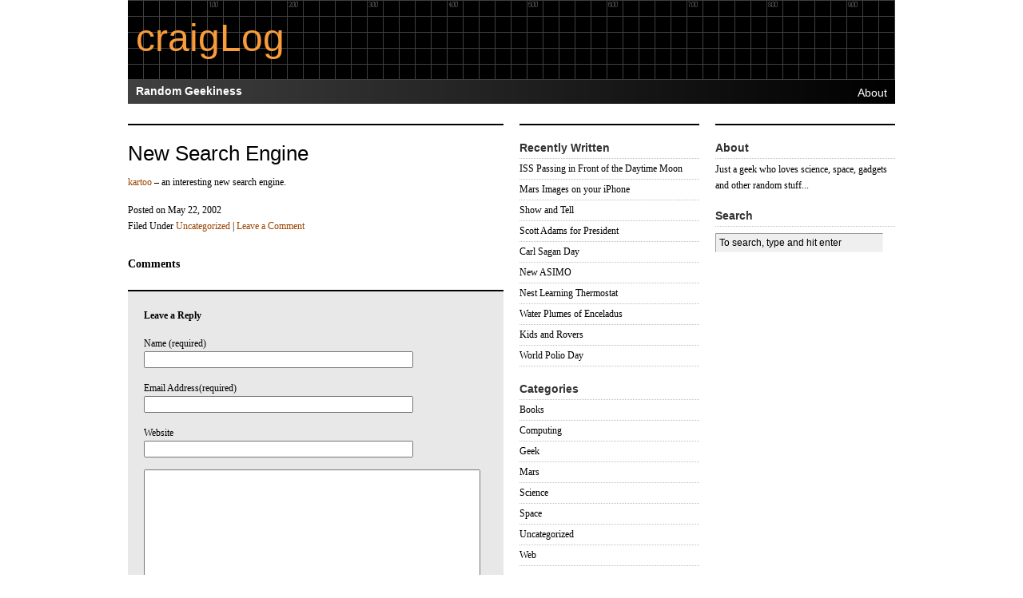

--- FILE ---
content_type: text/html; charset=UTF-8
request_url: http://www.suchland.com/craig/?p=436
body_size: 8135
content:
<!DOCTYPE html PUBLIC "-//W3C//DTD XHTML 1.0 Transitional//EN" "http://www.w3.org/TR/xhtml1/DTD/xhtml1-transitional.dtd">
<html xmlns="http://www.w3.org/1999/xhtml">
<head profile="http://gmpg.org/xfn/11">
<meta http-equiv="Content-Type" content="text/html; charset=UTF-8" />
<meta name="distribution" content="global" />
<meta name="robots" content="follow, all" />
<meta name="language" content="en, sv" />

<title>  New Search Engine : craigLog</title>
<meta name="generator" content="WordPress 6.9" />
<!-- leave this for stats please -->

<link rel="Shortcut Icon" href="http://www.suchland.com/craig/wp-content/themes/modernpaper/images/favicon.ico" type="image/x-icon" />
<link rel="alternate" type="application/rss+xml" title="RSS 2.0" href="http://www.suchland.com/craig/?feed=rss2" />
<link rel="alternate" type="text/xml" title="RSS .92" href="http://www.suchland.com/craig/?feed=rss" />
<link rel="alternate" type="application/atom+xml" title="Atom 0.3" href="http://www.suchland.com/craig/?feed=atom" />
<link rel="pingback" href="http://www.suchland.com/craig/xmlrpc.php" />
	<link rel='archives' title='January 2012' href='http://www.suchland.com/craig/?m=201201' />
	<link rel='archives' title='November 2011' href='http://www.suchland.com/craig/?m=201111' />
	<link rel='archives' title='October 2011' href='http://www.suchland.com/craig/?m=201110' />
	<link rel='archives' title='March 2010' href='http://www.suchland.com/craig/?m=201003' />
	<link rel='archives' title='June 2009' href='http://www.suchland.com/craig/?m=200906' />
	<link rel='archives' title='July 2005' href='http://www.suchland.com/craig/?m=200507' />
	<link rel='archives' title='May 2005' href='http://www.suchland.com/craig/?m=200505' />
	<link rel='archives' title='December 2004' href='http://www.suchland.com/craig/?m=200412' />
	<link rel='archives' title='November 2004' href='http://www.suchland.com/craig/?m=200411' />
	<link rel='archives' title='October 2004' href='http://www.suchland.com/craig/?m=200410' />
	<link rel='archives' title='September 2004' href='http://www.suchland.com/craig/?m=200409' />
	<link rel='archives' title='August 2004' href='http://www.suchland.com/craig/?m=200408' />
	<link rel='archives' title='July 2004' href='http://www.suchland.com/craig/?m=200407' />
	<link rel='archives' title='May 2004' href='http://www.suchland.com/craig/?m=200405' />
	<link rel='archives' title='April 2004' href='http://www.suchland.com/craig/?m=200404' />
	<link rel='archives' title='March 2004' href='http://www.suchland.com/craig/?m=200403' />
	<link rel='archives' title='February 2004' href='http://www.suchland.com/craig/?m=200402' />
	<link rel='archives' title='January 2004' href='http://www.suchland.com/craig/?m=200401' />
	<link rel='archives' title='December 2003' href='http://www.suchland.com/craig/?m=200312' />
	<link rel='archives' title='November 2003' href='http://www.suchland.com/craig/?m=200311' />
	<link rel='archives' title='October 2003' href='http://www.suchland.com/craig/?m=200310' />
	<link rel='archives' title='September 2003' href='http://www.suchland.com/craig/?m=200309' />
	<link rel='archives' title='August 2003' href='http://www.suchland.com/craig/?m=200308' />
	<link rel='archives' title='July 2003' href='http://www.suchland.com/craig/?m=200307' />
	<link rel='archives' title='June 2003' href='http://www.suchland.com/craig/?m=200306' />
	<link rel='archives' title='May 2003' href='http://www.suchland.com/craig/?m=200305' />
	<link rel='archives' title='April 2003' href='http://www.suchland.com/craig/?m=200304' />
	<link rel='archives' title='March 2003' href='http://www.suchland.com/craig/?m=200303' />
	<link rel='archives' title='February 2003' href='http://www.suchland.com/craig/?m=200302' />
	<link rel='archives' title='January 2003' href='http://www.suchland.com/craig/?m=200301' />
	<link rel='archives' title='December 2002' href='http://www.suchland.com/craig/?m=200212' />
	<link rel='archives' title='November 2002' href='http://www.suchland.com/craig/?m=200211' />
	<link rel='archives' title='October 2002' href='http://www.suchland.com/craig/?m=200210' />
	<link rel='archives' title='September 2002' href='http://www.suchland.com/craig/?m=200209' />
	<link rel='archives' title='August 2002' href='http://www.suchland.com/craig/?m=200208' />
	<link rel='archives' title='July 2002' href='http://www.suchland.com/craig/?m=200207' />
	<link rel='archives' title='June 2002' href='http://www.suchland.com/craig/?m=200206' />
	<link rel='archives' title='May 2002' href='http://www.suchland.com/craig/?m=200205' />
	<link rel='archives' title='April 2002' href='http://www.suchland.com/craig/?m=200204' />
	<link rel='archives' title='March 2002' href='http://www.suchland.com/craig/?m=200203' />
	<link rel='archives' title='February 2002' href='http://www.suchland.com/craig/?m=200202' />
	<link rel='archives' title='January 2002' href='http://www.suchland.com/craig/?m=200201' />
	<link rel='archives' title='December 2001' href='http://www.suchland.com/craig/?m=200112' />
	<link rel='archives' title='October 2001' href='http://www.suchland.com/craig/?m=200110' />
	<link rel='archives' title='September 2001' href='http://www.suchland.com/craig/?m=200109' />
	<link rel='archives' title='August 2001' href='http://www.suchland.com/craig/?m=200108' />
	<link rel='archives' title='July 2001' href='http://www.suchland.com/craig/?m=200107' />
	<link rel='archives' title='June 2001' href='http://www.suchland.com/craig/?m=200106' />
	<link rel='archives' title='May 2001' href='http://www.suchland.com/craig/?m=200105' />
	<link rel='archives' title='April 2001' href='http://www.suchland.com/craig/?m=200104' />
	<link rel='archives' title='March 2001' href='http://www.suchland.com/craig/?m=200103' />
	<link rel='archives' title='February 2001' href='http://www.suchland.com/craig/?m=200102' />
	<link rel='archives' title='January 2001' href='http://www.suchland.com/craig/?m=200101' />
	<link rel='archives' title='December 2000' href='http://www.suchland.com/craig/?m=200012' />
	<link rel='archives' title='November 2000' href='http://www.suchland.com/craig/?m=200011' />
	<link rel='archives' title='October 2000' href='http://www.suchland.com/craig/?m=200010' />
	<link rel='archives' title='September 2000' href='http://www.suchland.com/craig/?m=200009' />
	<link rel='archives' title='August 2000' href='http://www.suchland.com/craig/?m=200008' />
	<link rel='archives' title='July 2000' href='http://www.suchland.com/craig/?m=200007' />
	<link rel='archives' title='June 2000' href='http://www.suchland.com/craig/?m=200006' />
<meta name='robots' content='max-image-preview:large' />
<link rel="alternate" type="application/rss+xml" title="craigLog &raquo; New Search Engine Comments Feed" href="http://www.suchland.com/craig/?feed=rss2&#038;p=436" />
<link rel="alternate" title="oEmbed (JSON)" type="application/json+oembed" href="http://www.suchland.com/craig/index.php?rest_route=%2Foembed%2F1.0%2Fembed&#038;url=http%3A%2F%2Fwww.suchland.com%2Fcraig%2F%3Fp%3D436" />
<link rel="alternate" title="oEmbed (XML)" type="text/xml+oembed" href="http://www.suchland.com/craig/index.php?rest_route=%2Foembed%2F1.0%2Fembed&#038;url=http%3A%2F%2Fwww.suchland.com%2Fcraig%2F%3Fp%3D436&#038;format=xml" />
<style id='wp-img-auto-sizes-contain-inline-css' type='text/css'>
img:is([sizes=auto i],[sizes^="auto," i]){contain-intrinsic-size:3000px 1500px}
/*# sourceURL=wp-img-auto-sizes-contain-inline-css */
</style>
<style id='wp-emoji-styles-inline-css' type='text/css'>

	img.wp-smiley, img.emoji {
		display: inline !important;
		border: none !important;
		box-shadow: none !important;
		height: 1em !important;
		width: 1em !important;
		margin: 0 0.07em !important;
		vertical-align: -0.1em !important;
		background: none !important;
		padding: 0 !important;
	}
/*# sourceURL=wp-emoji-styles-inline-css */
</style>
<style id='wp-block-library-inline-css' type='text/css'>
:root{--wp-block-synced-color:#7a00df;--wp-block-synced-color--rgb:122,0,223;--wp-bound-block-color:var(--wp-block-synced-color);--wp-editor-canvas-background:#ddd;--wp-admin-theme-color:#007cba;--wp-admin-theme-color--rgb:0,124,186;--wp-admin-theme-color-darker-10:#006ba1;--wp-admin-theme-color-darker-10--rgb:0,107,160.5;--wp-admin-theme-color-darker-20:#005a87;--wp-admin-theme-color-darker-20--rgb:0,90,135;--wp-admin-border-width-focus:2px}@media (min-resolution:192dpi){:root{--wp-admin-border-width-focus:1.5px}}.wp-element-button{cursor:pointer}:root .has-very-light-gray-background-color{background-color:#eee}:root .has-very-dark-gray-background-color{background-color:#313131}:root .has-very-light-gray-color{color:#eee}:root .has-very-dark-gray-color{color:#313131}:root .has-vivid-green-cyan-to-vivid-cyan-blue-gradient-background{background:linear-gradient(135deg,#00d084,#0693e3)}:root .has-purple-crush-gradient-background{background:linear-gradient(135deg,#34e2e4,#4721fb 50%,#ab1dfe)}:root .has-hazy-dawn-gradient-background{background:linear-gradient(135deg,#faaca8,#dad0ec)}:root .has-subdued-olive-gradient-background{background:linear-gradient(135deg,#fafae1,#67a671)}:root .has-atomic-cream-gradient-background{background:linear-gradient(135deg,#fdd79a,#004a59)}:root .has-nightshade-gradient-background{background:linear-gradient(135deg,#330968,#31cdcf)}:root .has-midnight-gradient-background{background:linear-gradient(135deg,#020381,#2874fc)}:root{--wp--preset--font-size--normal:16px;--wp--preset--font-size--huge:42px}.has-regular-font-size{font-size:1em}.has-larger-font-size{font-size:2.625em}.has-normal-font-size{font-size:var(--wp--preset--font-size--normal)}.has-huge-font-size{font-size:var(--wp--preset--font-size--huge)}.has-text-align-center{text-align:center}.has-text-align-left{text-align:left}.has-text-align-right{text-align:right}.has-fit-text{white-space:nowrap!important}#end-resizable-editor-section{display:none}.aligncenter{clear:both}.items-justified-left{justify-content:flex-start}.items-justified-center{justify-content:center}.items-justified-right{justify-content:flex-end}.items-justified-space-between{justify-content:space-between}.screen-reader-text{border:0;clip-path:inset(50%);height:1px;margin:-1px;overflow:hidden;padding:0;position:absolute;width:1px;word-wrap:normal!important}.screen-reader-text:focus{background-color:#ddd;clip-path:none;color:#444;display:block;font-size:1em;height:auto;left:5px;line-height:normal;padding:15px 23px 14px;text-decoration:none;top:5px;width:auto;z-index:100000}html :where(.has-border-color){border-style:solid}html :where([style*=border-top-color]){border-top-style:solid}html :where([style*=border-right-color]){border-right-style:solid}html :where([style*=border-bottom-color]){border-bottom-style:solid}html :where([style*=border-left-color]){border-left-style:solid}html :where([style*=border-width]){border-style:solid}html :where([style*=border-top-width]){border-top-style:solid}html :where([style*=border-right-width]){border-right-style:solid}html :where([style*=border-bottom-width]){border-bottom-style:solid}html :where([style*=border-left-width]){border-left-style:solid}html :where(img[class*=wp-image-]){height:auto;max-width:100%}:where(figure){margin:0 0 1em}html :where(.is-position-sticky){--wp-admin--admin-bar--position-offset:var(--wp-admin--admin-bar--height,0px)}@media screen and (max-width:600px){html :where(.is-position-sticky){--wp-admin--admin-bar--position-offset:0px}}

/*# sourceURL=wp-block-library-inline-css */
</style><style id='global-styles-inline-css' type='text/css'>
:root{--wp--preset--aspect-ratio--square: 1;--wp--preset--aspect-ratio--4-3: 4/3;--wp--preset--aspect-ratio--3-4: 3/4;--wp--preset--aspect-ratio--3-2: 3/2;--wp--preset--aspect-ratio--2-3: 2/3;--wp--preset--aspect-ratio--16-9: 16/9;--wp--preset--aspect-ratio--9-16: 9/16;--wp--preset--color--black: #000000;--wp--preset--color--cyan-bluish-gray: #abb8c3;--wp--preset--color--white: #ffffff;--wp--preset--color--pale-pink: #f78da7;--wp--preset--color--vivid-red: #cf2e2e;--wp--preset--color--luminous-vivid-orange: #ff6900;--wp--preset--color--luminous-vivid-amber: #fcb900;--wp--preset--color--light-green-cyan: #7bdcb5;--wp--preset--color--vivid-green-cyan: #00d084;--wp--preset--color--pale-cyan-blue: #8ed1fc;--wp--preset--color--vivid-cyan-blue: #0693e3;--wp--preset--color--vivid-purple: #9b51e0;--wp--preset--gradient--vivid-cyan-blue-to-vivid-purple: linear-gradient(135deg,rgb(6,147,227) 0%,rgb(155,81,224) 100%);--wp--preset--gradient--light-green-cyan-to-vivid-green-cyan: linear-gradient(135deg,rgb(122,220,180) 0%,rgb(0,208,130) 100%);--wp--preset--gradient--luminous-vivid-amber-to-luminous-vivid-orange: linear-gradient(135deg,rgb(252,185,0) 0%,rgb(255,105,0) 100%);--wp--preset--gradient--luminous-vivid-orange-to-vivid-red: linear-gradient(135deg,rgb(255,105,0) 0%,rgb(207,46,46) 100%);--wp--preset--gradient--very-light-gray-to-cyan-bluish-gray: linear-gradient(135deg,rgb(238,238,238) 0%,rgb(169,184,195) 100%);--wp--preset--gradient--cool-to-warm-spectrum: linear-gradient(135deg,rgb(74,234,220) 0%,rgb(151,120,209) 20%,rgb(207,42,186) 40%,rgb(238,44,130) 60%,rgb(251,105,98) 80%,rgb(254,248,76) 100%);--wp--preset--gradient--blush-light-purple: linear-gradient(135deg,rgb(255,206,236) 0%,rgb(152,150,240) 100%);--wp--preset--gradient--blush-bordeaux: linear-gradient(135deg,rgb(254,205,165) 0%,rgb(254,45,45) 50%,rgb(107,0,62) 100%);--wp--preset--gradient--luminous-dusk: linear-gradient(135deg,rgb(255,203,112) 0%,rgb(199,81,192) 50%,rgb(65,88,208) 100%);--wp--preset--gradient--pale-ocean: linear-gradient(135deg,rgb(255,245,203) 0%,rgb(182,227,212) 50%,rgb(51,167,181) 100%);--wp--preset--gradient--electric-grass: linear-gradient(135deg,rgb(202,248,128) 0%,rgb(113,206,126) 100%);--wp--preset--gradient--midnight: linear-gradient(135deg,rgb(2,3,129) 0%,rgb(40,116,252) 100%);--wp--preset--font-size--small: 13px;--wp--preset--font-size--medium: 20px;--wp--preset--font-size--large: 36px;--wp--preset--font-size--x-large: 42px;--wp--preset--spacing--20: 0.44rem;--wp--preset--spacing--30: 0.67rem;--wp--preset--spacing--40: 1rem;--wp--preset--spacing--50: 1.5rem;--wp--preset--spacing--60: 2.25rem;--wp--preset--spacing--70: 3.38rem;--wp--preset--spacing--80: 5.06rem;--wp--preset--shadow--natural: 6px 6px 9px rgba(0, 0, 0, 0.2);--wp--preset--shadow--deep: 12px 12px 50px rgba(0, 0, 0, 0.4);--wp--preset--shadow--sharp: 6px 6px 0px rgba(0, 0, 0, 0.2);--wp--preset--shadow--outlined: 6px 6px 0px -3px rgb(255, 255, 255), 6px 6px rgb(0, 0, 0);--wp--preset--shadow--crisp: 6px 6px 0px rgb(0, 0, 0);}:where(.is-layout-flex){gap: 0.5em;}:where(.is-layout-grid){gap: 0.5em;}body .is-layout-flex{display: flex;}.is-layout-flex{flex-wrap: wrap;align-items: center;}.is-layout-flex > :is(*, div){margin: 0;}body .is-layout-grid{display: grid;}.is-layout-grid > :is(*, div){margin: 0;}:where(.wp-block-columns.is-layout-flex){gap: 2em;}:where(.wp-block-columns.is-layout-grid){gap: 2em;}:where(.wp-block-post-template.is-layout-flex){gap: 1.25em;}:where(.wp-block-post-template.is-layout-grid){gap: 1.25em;}.has-black-color{color: var(--wp--preset--color--black) !important;}.has-cyan-bluish-gray-color{color: var(--wp--preset--color--cyan-bluish-gray) !important;}.has-white-color{color: var(--wp--preset--color--white) !important;}.has-pale-pink-color{color: var(--wp--preset--color--pale-pink) !important;}.has-vivid-red-color{color: var(--wp--preset--color--vivid-red) !important;}.has-luminous-vivid-orange-color{color: var(--wp--preset--color--luminous-vivid-orange) !important;}.has-luminous-vivid-amber-color{color: var(--wp--preset--color--luminous-vivid-amber) !important;}.has-light-green-cyan-color{color: var(--wp--preset--color--light-green-cyan) !important;}.has-vivid-green-cyan-color{color: var(--wp--preset--color--vivid-green-cyan) !important;}.has-pale-cyan-blue-color{color: var(--wp--preset--color--pale-cyan-blue) !important;}.has-vivid-cyan-blue-color{color: var(--wp--preset--color--vivid-cyan-blue) !important;}.has-vivid-purple-color{color: var(--wp--preset--color--vivid-purple) !important;}.has-black-background-color{background-color: var(--wp--preset--color--black) !important;}.has-cyan-bluish-gray-background-color{background-color: var(--wp--preset--color--cyan-bluish-gray) !important;}.has-white-background-color{background-color: var(--wp--preset--color--white) !important;}.has-pale-pink-background-color{background-color: var(--wp--preset--color--pale-pink) !important;}.has-vivid-red-background-color{background-color: var(--wp--preset--color--vivid-red) !important;}.has-luminous-vivid-orange-background-color{background-color: var(--wp--preset--color--luminous-vivid-orange) !important;}.has-luminous-vivid-amber-background-color{background-color: var(--wp--preset--color--luminous-vivid-amber) !important;}.has-light-green-cyan-background-color{background-color: var(--wp--preset--color--light-green-cyan) !important;}.has-vivid-green-cyan-background-color{background-color: var(--wp--preset--color--vivid-green-cyan) !important;}.has-pale-cyan-blue-background-color{background-color: var(--wp--preset--color--pale-cyan-blue) !important;}.has-vivid-cyan-blue-background-color{background-color: var(--wp--preset--color--vivid-cyan-blue) !important;}.has-vivid-purple-background-color{background-color: var(--wp--preset--color--vivid-purple) !important;}.has-black-border-color{border-color: var(--wp--preset--color--black) !important;}.has-cyan-bluish-gray-border-color{border-color: var(--wp--preset--color--cyan-bluish-gray) !important;}.has-white-border-color{border-color: var(--wp--preset--color--white) !important;}.has-pale-pink-border-color{border-color: var(--wp--preset--color--pale-pink) !important;}.has-vivid-red-border-color{border-color: var(--wp--preset--color--vivid-red) !important;}.has-luminous-vivid-orange-border-color{border-color: var(--wp--preset--color--luminous-vivid-orange) !important;}.has-luminous-vivid-amber-border-color{border-color: var(--wp--preset--color--luminous-vivid-amber) !important;}.has-light-green-cyan-border-color{border-color: var(--wp--preset--color--light-green-cyan) !important;}.has-vivid-green-cyan-border-color{border-color: var(--wp--preset--color--vivid-green-cyan) !important;}.has-pale-cyan-blue-border-color{border-color: var(--wp--preset--color--pale-cyan-blue) !important;}.has-vivid-cyan-blue-border-color{border-color: var(--wp--preset--color--vivid-cyan-blue) !important;}.has-vivid-purple-border-color{border-color: var(--wp--preset--color--vivid-purple) !important;}.has-vivid-cyan-blue-to-vivid-purple-gradient-background{background: var(--wp--preset--gradient--vivid-cyan-blue-to-vivid-purple) !important;}.has-light-green-cyan-to-vivid-green-cyan-gradient-background{background: var(--wp--preset--gradient--light-green-cyan-to-vivid-green-cyan) !important;}.has-luminous-vivid-amber-to-luminous-vivid-orange-gradient-background{background: var(--wp--preset--gradient--luminous-vivid-amber-to-luminous-vivid-orange) !important;}.has-luminous-vivid-orange-to-vivid-red-gradient-background{background: var(--wp--preset--gradient--luminous-vivid-orange-to-vivid-red) !important;}.has-very-light-gray-to-cyan-bluish-gray-gradient-background{background: var(--wp--preset--gradient--very-light-gray-to-cyan-bluish-gray) !important;}.has-cool-to-warm-spectrum-gradient-background{background: var(--wp--preset--gradient--cool-to-warm-spectrum) !important;}.has-blush-light-purple-gradient-background{background: var(--wp--preset--gradient--blush-light-purple) !important;}.has-blush-bordeaux-gradient-background{background: var(--wp--preset--gradient--blush-bordeaux) !important;}.has-luminous-dusk-gradient-background{background: var(--wp--preset--gradient--luminous-dusk) !important;}.has-pale-ocean-gradient-background{background: var(--wp--preset--gradient--pale-ocean) !important;}.has-electric-grass-gradient-background{background: var(--wp--preset--gradient--electric-grass) !important;}.has-midnight-gradient-background{background: var(--wp--preset--gradient--midnight) !important;}.has-small-font-size{font-size: var(--wp--preset--font-size--small) !important;}.has-medium-font-size{font-size: var(--wp--preset--font-size--medium) !important;}.has-large-font-size{font-size: var(--wp--preset--font-size--large) !important;}.has-x-large-font-size{font-size: var(--wp--preset--font-size--x-large) !important;}
/*# sourceURL=global-styles-inline-css */
</style>

<style id='classic-theme-styles-inline-css' type='text/css'>
/*! This file is auto-generated */
.wp-block-button__link{color:#fff;background-color:#32373c;border-radius:9999px;box-shadow:none;text-decoration:none;padding:calc(.667em + 2px) calc(1.333em + 2px);font-size:1.125em}.wp-block-file__button{background:#32373c;color:#fff;text-decoration:none}
/*# sourceURL=/wp-includes/css/classic-themes.min.css */
</style>
<link rel="https://api.w.org/" href="http://www.suchland.com/craig/index.php?rest_route=/" /><link rel="alternate" title="JSON" type="application/json" href="http://www.suchland.com/craig/index.php?rest_route=/wp/v2/posts/436" /><link rel="EditURI" type="application/rsd+xml" title="RSD" href="http://www.suchland.com/craig/xmlrpc.php?rsd" />
<meta name="generator" content="WordPress 6.9" />
<link rel="canonical" href="http://www.suchland.com/craig/?p=436" />
<link rel='shortlink' href='http://www.suchland.com/craig/?p=436' />
<style type="text/css" media="screen">
<!-- @import url( http://www.suchland.com/craig/wp-content/themes/craigLog-10/style.css ); -->
</style>
<script type="text/javascript">
var gaJsHost = (("https:" == document.location.protocol) ? "https://ssl." : "http://www.");
document.write(unescape("%3Cscript src='" + gaJsHost + "google-analytics.com/ga.js' type='text/javascript'%3E%3C/script%3E"));
</script>
<script type="text/javascript">
var pageTracker = _gat._getTracker("UA-1726583-1");
pageTracker._initData();
pageTracker._trackPageview();
</script>
</head>

<body>

<div id="header">

	<div class="headerleft">
		<a href="http://www.suchland.com/craig/">craigLog</a>
	</div>
	
</div>

<div id="navbar">

	<div class="navbarleft">
		Random Geekiness	</div>
	
	<div class="navbarright">
		<ul>
			<li class="page_item page-item-2"><a href="http://www.suchland.com/craig/?page_id=2">About</a></li>
		</ul>
	</div>
	
</div>
<div id="content">

<div id="contentleft">
		<h1><a href="http://www.suchland.com/craig/?p=436" rel="bookmark">New Search Engine</a></h1>
	<p><a href="http://www.kartoo.com/">kartoo</a> &#8211; an interesting new search engine.</p>
          <p>Posted on May 22, 2002<br />
          Filed Under <a href="http://www.suchland.com/craig/?cat=1" rel="category">Uncategorized</a> | <a href="http://www.suchland.com/craig/?p=436#respond">Leave a Comment</a></p><div style="clear:both;"></div>
 			
	<!--
	<rdf:RDF xmlns:rdf="http://www.w3.org/1999/02/22-rdf-syntax-ns#"
			xmlns:dc="http://purl.org/dc/elements/1.1/"
			xmlns:trackback="http://madskills.com/public/xml/rss/module/trackback/">
		<rdf:Description rdf:about="http://www.suchland.com/craig/?p=436"
    dc:identifier="http://www.suchland.com/craig/?p=436"
    dc:title="New Search Engine"
    trackback:ping="http://www.suchland.com/craig/wp-trackback.php?p=436" />
</rdf:RDF>	-->
	
	<h3>Comments</h3>
	
<!-- You can start editing here. -->

<div id="commentblock">

			<!-- If comments are open, but there are no comments. -->

	 


<p id="respond"><b>Leave a Reply</b></p>


<form action="http://www.suchland.com/craig/wp-comments-post.php" method="post" id="commentform">


<p><label for="author">Name (required)</label><br />
<input type="text" name="author" id="author" value="" size="40" tabindex="1" /></p>

<p><label for="email">Email Address(required)</label><br />
<input type="text" name="email" id="email" value="" size="40" tabindex="2" /></p>

<p><label for="url">Website</label><br />
<input type="text" name="url" id="url" value="" size="40" tabindex="3" /></p>


<!--<p><small><strong>XHTML:</strong> You can use these tags: &lt;a href=&quot;&quot; title=&quot;&quot;&gt; &lt;abbr title=&quot;&quot;&gt; &lt;acronym title=&quot;&quot;&gt; &lt;b&gt; &lt;blockquote cite=&quot;&quot;&gt; &lt;cite&gt; &lt;code&gt; &lt;del datetime=&quot;&quot;&gt; &lt;em&gt; &lt;i&gt; &lt;q cite=&quot;&quot;&gt; &lt;s&gt; &lt;strike&gt; &lt;strong&gt; </small></p>-->

<p><textarea name="comment" id="comment" cols="50" rows="10" tabindex="4"></textarea></p>

<p><input name="submit" type="submit" id="submit" tabindex="5" value="Submit Comment" />
<input type="hidden" name="comment_post_ID" value="436" /></p>

<p style="display: none;"><input type="hidden" id="akismet_comment_nonce" name="akismet_comment_nonce" value="4c00ea1b7b" /></p><p style="display: none !important;" class="akismet-fields-container" data-prefix="ak_"><label>&#916;<textarea name="ak_hp_textarea" cols="45" rows="8" maxlength="100"></textarea></label><input type="hidden" id="ak_js_1" name="ak_js" value="67"/><script>document.getElementById( "ak_js_1" ).setAttribute( "value", ( new Date() ).getTime() );</script></p>
</form>
</div>


	
	
	</div>
	
<!-- begin l_sidebar -->

	<div id="l_sidebar">
	<ul id="l_sidebarwidgeted">
		
	<li id="Recent">
	<h2>Recently Written</h2>
		<ul>
				<li><a href='http://www.suchland.com/craig/?p=971'>ISS Passing in Front of the Daytime Moon</a></li>
	<li><a href='http://www.suchland.com/craig/?p=966'>Mars Images on your iPhone</a></li>
	<li><a href='http://www.suchland.com/craig/?p=961'>Show and Tell</a></li>
	<li><a href='http://www.suchland.com/craig/?p=958'>Scott Adams for President</a></li>
	<li><a href='http://www.suchland.com/craig/?p=951'>Carl Sagan Day</a></li>
	<li><a href='http://www.suchland.com/craig/?p=933'>New ASIMO</a></li>
	<li><a href='http://www.suchland.com/craig/?p=924'>Nest Learning Thermostat</a></li>
	<li><a href='http://www.suchland.com/craig/?p=906'>Water Plumes of Enceladus</a></li>
	<li><a href='http://www.suchland.com/craig/?p=902'>Kids and Rovers</a></li>
	<li><a href='http://www.suchland.com/craig/?p=914'>World Polio Day</a></li>
		</ul>
	</li>

	<li id="Categories">
	<h2>Categories</h2>
		<ul>
				<li class="cat-item cat-item-10"><a href="http://www.suchland.com/craig/?cat=10">Books</a>
</li>
	<li class="cat-item cat-item-4"><a href="http://www.suchland.com/craig/?cat=4">Computing</a>
</li>
	<li class="cat-item cat-item-3"><a href="http://www.suchland.com/craig/?cat=3">Geek</a>
</li>
	<li class="cat-item cat-item-11"><a href="http://www.suchland.com/craig/?cat=11">Mars</a>
</li>
	<li class="cat-item cat-item-8"><a href="http://www.suchland.com/craig/?cat=8">Science</a>
</li>
	<li class="cat-item cat-item-5"><a href="http://www.suchland.com/craig/?cat=5">Space</a>
</li>
	<li class="cat-item cat-item-1"><a href="http://www.suchland.com/craig/?cat=1">Uncategorized</a>
</li>
	<li class="cat-item cat-item-9"><a href="http://www.suchland.com/craig/?cat=9">Web</a>
</li>
		</ul>
	</li>
		
	<li id="Archives">
	<h2>Archives</h2>
		<ul>
				<li><a href='http://www.suchland.com/craig/?m=201201'>January 2012</a></li>
	<li><a href='http://www.suchland.com/craig/?m=201111'>November 2011</a></li>
	<li><a href='http://www.suchland.com/craig/?m=201110'>October 2011</a></li>
	<li><a href='http://www.suchland.com/craig/?m=201003'>March 2010</a></li>
	<li><a href='http://www.suchland.com/craig/?m=200906'>June 2009</a></li>
	<li><a href='http://www.suchland.com/craig/?m=200507'>July 2005</a></li>
	<li><a href='http://www.suchland.com/craig/?m=200505'>May 2005</a></li>
	<li><a href='http://www.suchland.com/craig/?m=200412'>December 2004</a></li>
	<li><a href='http://www.suchland.com/craig/?m=200411'>November 2004</a></li>
	<li><a href='http://www.suchland.com/craig/?m=200410'>October 2004</a></li>
	<li><a href='http://www.suchland.com/craig/?m=200409'>September 2004</a></li>
	<li><a href='http://www.suchland.com/craig/?m=200408'>August 2004</a></li>
	<li><a href='http://www.suchland.com/craig/?m=200407'>July 2004</a></li>
	<li><a href='http://www.suchland.com/craig/?m=200405'>May 2004</a></li>
	<li><a href='http://www.suchland.com/craig/?m=200404'>April 2004</a></li>
	<li><a href='http://www.suchland.com/craig/?m=200403'>March 2004</a></li>
	<li><a href='http://www.suchland.com/craig/?m=200402'>February 2004</a></li>
	<li><a href='http://www.suchland.com/craig/?m=200401'>January 2004</a></li>
	<li><a href='http://www.suchland.com/craig/?m=200312'>December 2003</a></li>
	<li><a href='http://www.suchland.com/craig/?m=200311'>November 2003</a></li>
	<li><a href='http://www.suchland.com/craig/?m=200310'>October 2003</a></li>
	<li><a href='http://www.suchland.com/craig/?m=200309'>September 2003</a></li>
	<li><a href='http://www.suchland.com/craig/?m=200308'>August 2003</a></li>
	<li><a href='http://www.suchland.com/craig/?m=200307'>July 2003</a></li>
	<li><a href='http://www.suchland.com/craig/?m=200306'>June 2003</a></li>
	<li><a href='http://www.suchland.com/craig/?m=200305'>May 2003</a></li>
	<li><a href='http://www.suchland.com/craig/?m=200304'>April 2003</a></li>
	<li><a href='http://www.suchland.com/craig/?m=200303'>March 2003</a></li>
	<li><a href='http://www.suchland.com/craig/?m=200302'>February 2003</a></li>
	<li><a href='http://www.suchland.com/craig/?m=200301'>January 2003</a></li>
	<li><a href='http://www.suchland.com/craig/?m=200212'>December 2002</a></li>
	<li><a href='http://www.suchland.com/craig/?m=200211'>November 2002</a></li>
	<li><a href='http://www.suchland.com/craig/?m=200210'>October 2002</a></li>
	<li><a href='http://www.suchland.com/craig/?m=200209'>September 2002</a></li>
	<li><a href='http://www.suchland.com/craig/?m=200208'>August 2002</a></li>
	<li><a href='http://www.suchland.com/craig/?m=200207'>July 2002</a></li>
	<li><a href='http://www.suchland.com/craig/?m=200206'>June 2002</a></li>
	<li><a href='http://www.suchland.com/craig/?m=200205'>May 2002</a></li>
	<li><a href='http://www.suchland.com/craig/?m=200204'>April 2002</a></li>
	<li><a href='http://www.suchland.com/craig/?m=200203'>March 2002</a></li>
	<li><a href='http://www.suchland.com/craig/?m=200202'>February 2002</a></li>
	<li><a href='http://www.suchland.com/craig/?m=200201'>January 2002</a></li>
	<li><a href='http://www.suchland.com/craig/?m=200112'>December 2001</a></li>
	<li><a href='http://www.suchland.com/craig/?m=200110'>October 2001</a></li>
	<li><a href='http://www.suchland.com/craig/?m=200109'>September 2001</a></li>
	<li><a href='http://www.suchland.com/craig/?m=200108'>August 2001</a></li>
	<li><a href='http://www.suchland.com/craig/?m=200107'>July 2001</a></li>
	<li><a href='http://www.suchland.com/craig/?m=200106'>June 2001</a></li>
	<li><a href='http://www.suchland.com/craig/?m=200105'>May 2001</a></li>
	<li><a href='http://www.suchland.com/craig/?m=200104'>April 2001</a></li>
	<li><a href='http://www.suchland.com/craig/?m=200103'>March 2001</a></li>
	<li><a href='http://www.suchland.com/craig/?m=200102'>February 2001</a></li>
	<li><a href='http://www.suchland.com/craig/?m=200101'>January 2001</a></li>
	<li><a href='http://www.suchland.com/craig/?m=200012'>December 2000</a></li>
	<li><a href='http://www.suchland.com/craig/?m=200011'>November 2000</a></li>
	<li><a href='http://www.suchland.com/craig/?m=200010'>October 2000</a></li>
	<li><a href='http://www.suchland.com/craig/?m=200009'>September 2000</a></li>
	<li><a href='http://www.suchland.com/craig/?m=200008'>August 2000</a></li>
	<li><a href='http://www.suchland.com/craig/?m=200007'>July 2000</a></li>
	<li><a href='http://www.suchland.com/craig/?m=200006'>June 2000</a></li>
		</ul>
	</li>

	<li id="Blogroll">
	<h2>Links</h2>
		<ul>
			<li><a href="http://suchland.com/michele/" title=" (Last updated December 31, 1969 4:00 pm)">Michele</a></li>
		</ul>
	</li>

				</ul>
	
</div>

<!-- end l_sidebar -->
<!-- begin r_sidebar -->




	<div id="r_sidebar">
	<ul id="r_sidebarwidgeted">
	



	<li id="About">
	<h2>About</h2>
		<p>Just a geek who loves science, space, gadgets and other random stuff...</p>
	</li>
	
	<li id="Search">
	<h2>Search</h2>
		<ul>
   			<li><form id="searchform" method="get" action="/craig/index.php"><input type="text" value="To search, type and hit enter" name="s" id="s" onfocus="if (this.value == 'To search, type and hit enter') {this.value = '';}" onblur="if (this.value == '') {this.value = 'To search, type and hit enter';}"/></form></li>
		</ul>
	</li>
						
				</ul>
<br /><br />
<script type="text/javascript"><!--
google_ad_client = "pub-3753761053329865";
/* 120x240, created 6/15/08 */
google_ad_slot = "7997092498";
google_ad_width = 120;
google_ad_height = 240;
//-->
</script>
<script type="text/javascript"
src="http://pagead2.googlesyndication.com/pagead/show_ads.js">
</script>
		
</div>




<!-- end r_sidebar -->

</div>

<!-- The main column ends  -->

<!-- begin footer -->

<div style="clear:both;"></div>
<div style="clear:both;"></div>

<div id="footer">
Copyright &copy; 2008 <a href="http://www.suchland.com/craig/">Craig Suchland</a><div>

<script defer type="text/javascript" src="http://www.suchland.com/craig/wp-content/plugins/akismet/_inc/akismet-frontend.js?ver=1765308945" id="akismet-frontend-js"></script>
<script id="wp-emoji-settings" type="application/json">
{"baseUrl":"https://s.w.org/images/core/emoji/17.0.2/72x72/","ext":".png","svgUrl":"https://s.w.org/images/core/emoji/17.0.2/svg/","svgExt":".svg","source":{"concatemoji":"http://www.suchland.com/craig/wp-includes/js/wp-emoji-release.min.js?ver=6.9"}}
</script>
<script type="module">
/* <![CDATA[ */
/*! This file is auto-generated */
const a=JSON.parse(document.getElementById("wp-emoji-settings").textContent),o=(window._wpemojiSettings=a,"wpEmojiSettingsSupports"),s=["flag","emoji"];function i(e){try{var t={supportTests:e,timestamp:(new Date).valueOf()};sessionStorage.setItem(o,JSON.stringify(t))}catch(e){}}function c(e,t,n){e.clearRect(0,0,e.canvas.width,e.canvas.height),e.fillText(t,0,0);t=new Uint32Array(e.getImageData(0,0,e.canvas.width,e.canvas.height).data);e.clearRect(0,0,e.canvas.width,e.canvas.height),e.fillText(n,0,0);const a=new Uint32Array(e.getImageData(0,0,e.canvas.width,e.canvas.height).data);return t.every((e,t)=>e===a[t])}function p(e,t){e.clearRect(0,0,e.canvas.width,e.canvas.height),e.fillText(t,0,0);var n=e.getImageData(16,16,1,1);for(let e=0;e<n.data.length;e++)if(0!==n.data[e])return!1;return!0}function u(e,t,n,a){switch(t){case"flag":return n(e,"\ud83c\udff3\ufe0f\u200d\u26a7\ufe0f","\ud83c\udff3\ufe0f\u200b\u26a7\ufe0f")?!1:!n(e,"\ud83c\udde8\ud83c\uddf6","\ud83c\udde8\u200b\ud83c\uddf6")&&!n(e,"\ud83c\udff4\udb40\udc67\udb40\udc62\udb40\udc65\udb40\udc6e\udb40\udc67\udb40\udc7f","\ud83c\udff4\u200b\udb40\udc67\u200b\udb40\udc62\u200b\udb40\udc65\u200b\udb40\udc6e\u200b\udb40\udc67\u200b\udb40\udc7f");case"emoji":return!a(e,"\ud83e\u1fac8")}return!1}function f(e,t,n,a){let r;const o=(r="undefined"!=typeof WorkerGlobalScope&&self instanceof WorkerGlobalScope?new OffscreenCanvas(300,150):document.createElement("canvas")).getContext("2d",{willReadFrequently:!0}),s=(o.textBaseline="top",o.font="600 32px Arial",{});return e.forEach(e=>{s[e]=t(o,e,n,a)}),s}function r(e){var t=document.createElement("script");t.src=e,t.defer=!0,document.head.appendChild(t)}a.supports={everything:!0,everythingExceptFlag:!0},new Promise(t=>{let n=function(){try{var e=JSON.parse(sessionStorage.getItem(o));if("object"==typeof e&&"number"==typeof e.timestamp&&(new Date).valueOf()<e.timestamp+604800&&"object"==typeof e.supportTests)return e.supportTests}catch(e){}return null}();if(!n){if("undefined"!=typeof Worker&&"undefined"!=typeof OffscreenCanvas&&"undefined"!=typeof URL&&URL.createObjectURL&&"undefined"!=typeof Blob)try{var e="postMessage("+f.toString()+"("+[JSON.stringify(s),u.toString(),c.toString(),p.toString()].join(",")+"));",a=new Blob([e],{type:"text/javascript"});const r=new Worker(URL.createObjectURL(a),{name:"wpTestEmojiSupports"});return void(r.onmessage=e=>{i(n=e.data),r.terminate(),t(n)})}catch(e){}i(n=f(s,u,c,p))}t(n)}).then(e=>{for(const n in e)a.supports[n]=e[n],a.supports.everything=a.supports.everything&&a.supports[n],"flag"!==n&&(a.supports.everythingExceptFlag=a.supports.everythingExceptFlag&&a.supports[n]);var t;a.supports.everythingExceptFlag=a.supports.everythingExceptFlag&&!a.supports.flag,a.supports.everything||((t=a.source||{}).concatemoji?r(t.concatemoji):t.wpemoji&&t.twemoji&&(r(t.twemoji),r(t.wpemoji)))});
//# sourceURL=http://www.suchland.com/craig/wp-includes/js/wp-emoji-loader.min.js
/* ]]> */
</script>

</body>
</html>

--- FILE ---
content_type: text/html; charset=utf-8
request_url: https://www.google.com/recaptcha/api2/aframe
body_size: 267
content:
<!DOCTYPE HTML><html><head><meta http-equiv="content-type" content="text/html; charset=UTF-8"></head><body><script nonce="W19rbdeZ5HeSOX5M9geHVA">/** Anti-fraud and anti-abuse applications only. See google.com/recaptcha */ try{var clients={'sodar':'https://pagead2.googlesyndication.com/pagead/sodar?'};window.addEventListener("message",function(a){try{if(a.source===window.parent){var b=JSON.parse(a.data);var c=clients[b['id']];if(c){var d=document.createElement('img');d.src=c+b['params']+'&rc='+(localStorage.getItem("rc::a")?sessionStorage.getItem("rc::b"):"");window.document.body.appendChild(d);sessionStorage.setItem("rc::e",parseInt(sessionStorage.getItem("rc::e")||0)+1);localStorage.setItem("rc::h",'1769683573348');}}}catch(b){}});window.parent.postMessage("_grecaptcha_ready", "*");}catch(b){}</script></body></html>

--- FILE ---
content_type: text/css
request_url: http://www.suchland.com/craig/wp-content/themes/craigLog-10/style.css
body_size: 1819
content:
/* 
	Theme Name: craigLog
	Theme URL: http://suchland.com/craig/
	Description: craigLog 1.0 is a modern theme created for Wordpress.
	Author: Craig Suchland
	Author URI: http://suchland.com/craig/
	Version: 1.0
		
	The CSS, XHTML and design is released under GPL:
	http://www.opensource.org/licenses/gpl-license.php
	
	Changelog:
		v1.0 - 06.14.08
			First Release of craigLog 1.0
*/

body {
	background: #FFFFFF;
	color: #000000;
	font-size: 12px;
	font-family: Georgia, Times New Roman, Times, Serif;
	margin: 0px auto 0px;
	padding: 0px;
	}
	
#wrap {
	background: #FFFFFF;
	width: 960px;
	margin: 0px auto 0px;
	padding: 0px;
	}
	
/************************************************
*	Hyperlinks									*
************************************************/

a, a:visited {
	color: #994400;
	text-decoration: none;
	}
	
a:hover {
	text-decoration: underline;
	}
	
/************************************************
*	Header  									*
************************************************/

#header {
	background: #000000;
	width: 960px;
	height: 100px;
	margin: 0px auto 0px;
	padding: 0px;
	}

#header a, #header a:visited {
	font-family: Helvetica, Arial, Sans-Serif;
	font-size: 48px;
	color: #FA9C3A;
	text-decoration: none;
	padding: 0px;
	margin: 0px;
	}
	
#header a:hover {
	color: #FA9C3A;
	text-decoration: none;
	}
	
.headerleft {
	background: #000000 url(images/grid.png);
	width: 950px;
         height: 80px;
	float: left;
	margin: 0px;
	padding: 20px 0px 0px 10px;
	}
	
.headerright {
	background: #000000 url(images/feed.gif);
	width: 84px;
	height: 100px;
	float: right;
	}
	
#headerright li {
	display: inline;
	list-style-type: none;
	margin: 0px;
	padding: 0px;
	}
		
#headerright ul {
	margin: 0px;
	padding: 0px;
	}
		
#headerright a, #navbarright a:visited {
	color: #FFFFFF;
	font-weight: bold;
	margin: 0px;
	padding: 6px 10px 6px 10px;
	text-decoration: none;
	}
		
#headerright a:hover {
	color: #FFFFFF;
	font-weight: bold;
	text-decoration: underline;
	}
	
/************************************************
*	Navbar  									*
************************************************/

#navbar {
	background: #000000 url(images/navbar.gif);
	width: 960px;
	height: 30px;
	color: #FFFFFF;
	margin: 0px auto 0px;
	padding: 0px;
	}

.navbarleft {
	width: 440px;
	float: left;
	font-family: Helvetica, Arial, Sans-Serif;
	font-size: 14px;
	font-weight: bold;
	margin: 0px;
	padding: 6px 0px 0px 10px;
	}
	
.navbarright {
	width: 500px;
	float: right;
	text-align: right;
	margin: 0px;
	padding: 8px 0px 0px 0px;
	}
	
.navbarright li {
	display: inline;
	list-style-type: none;
	margin: 0px;
	padding: 0px;
	}
		
.navbarright ul {
	margin: 0px;
	padding: 0px 0px 0px 0px;
	}
	
.navbarright ul li a {
	font-family: Helvetica, Arial, Sans-Serif;
	font-size: 14px;
	color: #FFFFFF;
	padding: 0px;
	margin: 0px 10px 0px 10px;
	text-decoration: none;
	}

.navbarright ul li a:hover {
	color: #CC6633;
	text-decoration: none;
	}
	
/************************************************
*	Content 					     		    * 
************************************************/

#content {
	width: 960px;
	margin: 0px auto 0px;
	padding: 0px;
	}

#content p{
	padding: 0px 0px 15px 0px;
	margin: 0px;
	line-height: 20px;
	}
	
#content h1 {
	color: #333333;
	font-size: 26px;
	font-family: Helvetica, Arial, Sans-Serif;
	font-weight: normal;
	margin: 25px 0px 0px 0px;
	padding: 20px 0px 10px 0px;
	border-top: 2px solid #000000;
	}
	
#content h1 a  {
	color: #000000;
	text-decoration: none;
	}

#content h1 a:hover {
	color: #FA9C3A;
	text-decoration: none;
	}
	
#content p img{
	float: right;
	border: none;
	margin-left: 15px;
	margin-bottom: 10px;
	}
	
#content h2 {
	color: #333333;
	font-size: 14px;
	font-family: Helvetica, Arial, Sans-Serif;
	font-weight: bold;
	padding: 20px 0px 5px 0px;
	margin: 0px;
	border-bottom: 1px dotted #C0C0C0;
	}
	
#content img.wp-smiley {
	float: none;
	border: none;
	padding: 0px;
	margin: 0px;
	}

#content img.wp-wink {
	float: none;
	border: none;
	padding: 0px;
	margin: 0px;
	}
	
#contentleft {
	float: left;
	width: 470px;
	margin: 0px 0px 0px 0px;
	padding: 0px 0px 20px 0px;
	}
	
#contentleft ol{
	margin: 0px 0px 0px 20px;
	padding: 0px 0px 10px 0px;
	}
	
#contentleft ol li{
	margin: 0px 0px 0px 20px;
	padding: 0px 0px 0px 0px;
	}
	
#contentleft ul{
	list-style-type: square;
	margin: 0px 0px 0px 20px;
	padding: 0px 0px 10px 0px;
	}
	
#contentleft ul li{
	list-style-type: square;
	margin: 0px 0px 0px 20px;
	padding: 0px 0px 0px 0px;
	}
	
blockquote{
	margin: 0px 25px 10px 25px;
	padding: 0px 25px 0px 10px;
	background: #E8E8E8;
	border-top: 2px solid #000000;
	border-bottom: 1px solid #000000;
	}
	
#content blockquote p{
	margin: 0px 0px 10px 0px;
	padding: 10px 0px 0px 0px;
	}
	
/************************************************
*	Left Sidebar 					     	    * 
************************************************/

#l_sidebar {
	float: left;
	width: 225px;
	margin: 25px 0px 0px 20px;
	padding: 0px 0px 20px 0px;
	border-top: 2px solid #000000;
	}
	
#l_sidebar ul {
	list-style: none;
	margin: 0px;
	padding: 0px;
	}

#l_sidebar ul li {
	display: inline;
	padding: 0px;
	margin: 0px;
	}
	
#l_sidebar ul li a {
	display: block;
	color: #000000;
	text-decoration: none;
	margin: 0px;
	padding: 5px 0px 5px 0px;
	border-bottom: 1px dotted #C0C0C0;
	}

#l_sidebar ul li a:hover {
	background: #EFEFEF;
	color: #994400;
	}
	
#l_sidebar p{
	padding: 3px 0px 0px 0px;
	margin: 0px;
	line-height: 20px;
	}
	
/************************************************
*	Right Sidebar 					     	    * 
************************************************/
	
#r_sidebar {
	float: right;
	width: 225px;
	margin: 25px 0px 0px 0px;
	padding: 0px 0px 20px 0px;
	border-top: 2px solid #000000;
	}

#r_sidebar ul {
	list-style: none;
	margin: 0px;
	padding: 0px;
	}

#r_sidebar ul li {
	display: inline;
	padding: 0px;
	margin: 0px;
	}
	
#r_sidebar ul li a {
	display: block;
	color: #000000;
	text-decoration: none;
	margin: 0px;
	padding: 5px 0px 5px 0px;
	border-bottom: 1px dotted #C0C0C0;
	}

#r_sidebar ul li a:hover {
	background: #EFEFEF;
	color: #994400;
	}
	
#r_sidebar p{
	padding: 3px 0px 0px 0px;
	margin: 0px;
	line-height: 20px;
	}
	
/************************************************
*	Footer      								*
************************************************/

#footer {
	background: #404040;
	width: 960px;
	color: #FFFFFF;
	font-family: Helvetica, Arial, Sans-Serif;
	font-size: 12px;
	margin: 0px auto 0px;
	padding: 10px 0px 10px 0px;
	text-align: center;
	}
	
#footer a, #footer a:visited {
	color: #C0C0C0;
	text-decoration: underline;
	}
	
#footer a:hover {
	color: #CC6633;
	text-decoration: underline;
	}

/************************************************
*	Search Form									*
************************************************/

#searchdiv {
	margin: 0px;
	padding 0px;
	}
	
#searchform {
	margin: 0px;
	padding: 0px;
	overflow: hidden;
	}
	
#s {
	background: #EFEFEF;
	width: 200px;
	font-size: 12px;
	font-family: Arial, Helvetica, Sans-Serif;
	padding: 4px;
	margin: 8px 0px 0px 0px;
	border-top: 1px solid #999999;
	border-left: 1px solid #999999;
	border-right: 1px solid #F5F5F5;
	border-bottom: 1px solid #F5F5F5;
	}
	
/************************************************
*	Comments									*
************************************************/
	
#commentblock {
	width: 430px;
	background: #E8E8E8;
	color: #000000;
	float: left;
	padding: 20px 20px 10px 20px;
	margin: 10px 0px 0px 0px;
	border-top: 2px solid #000000;
	border-bottom: 1px solid #000000;
	}
	
#commentblock ol{
	list-style-type: square;
	margin: 0px 0px 0px 0px;
	padding: 0px 0px 10px 0px;
	}
	
.commentdate {
	font-size: 12px;
	padding-left: 0px;
	}
	
#commentlist li p{
	margin-bottom: 8px;
	line-height: 20px;
	padding: 0px;
	}

.commentname {
	color: #333333;
	margin: 0px;
	padding: 5px 5px 5px 0px;
	}

.commentinfo{
	clear: both;
	}

.commenttext {
	clear: both;
	margin: 3px 0px 10px 0px;
	padding: 20px 10px 5px 10px;
	width: 380px;
	background: #FFFFFF url(images/comment.gif) no-repeat top;
	}

.commenttext-admin {
	clear: both;
	margin: 3px 0px 10px 0px;
	padding: 20px 10px 5px 10px;
	width: 380px;
	background: #FFFFFF url(images/comment.gif) no-repeat top;
	}

#commentsformheader{
	padding-left: 0px;
	}

#commentsform{
	text-align: center;
	margin: 0px;
	padding: 0px;
	}

#commentsform form{
	text-align: left;
	margin: 0px;
	}

#commentsform p{
	margin: 0px;
	}

#commentsform form textarea{
	width: 99%;
	}
	
p.comments_link  img{
	margin: 0px;
	padding: 0px;
	border-top-style: none;
	border-right-style: none;
	border-bottom-style: none;
	border-left-style: none;
	}

.date{
	font-family: Helvetica, Arial, Sans-Serif;
	font-size: 9px;
	font-weight: bold;
	float: right;
	padding: 0 5px;
	margin-top: 14px;
	text-align: center;
	color: #999999;
	border: 1px solid #999999;
	background: #FFFFFF url(images/ribbed.gif) no-repeat;
	}
.day{
	font-size:14px;
	}